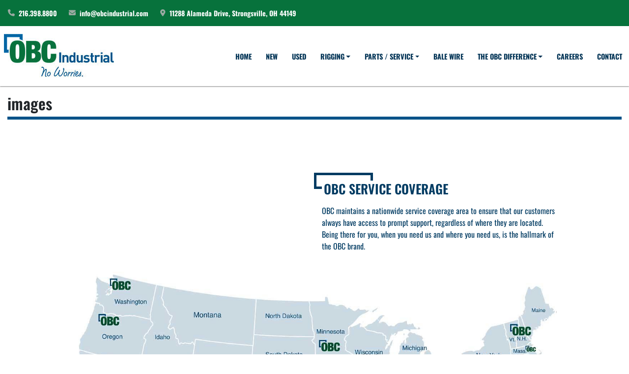

--- FILE ---
content_type: text/html; charset=utf-8
request_url: https://www.obcindustrial.com/pages/images
body_size: 5976
content:
<!DOCTYPE html><html id="mh" lang="en"><head><title>images | OBC Industrial</title><meta content="images | OBC Industrial" property="title" /><meta content="text/html; charset=UTF-8" http-equiv="Content-Type" /><meta content="width=device-width, initial-scale=1.0" name="viewport" /><meta content="OBC SERVICE COVERAGE OBC maintains a nationwide service coverage area to ensure that our customers always have access to prompt support, regardless of where they are located. Being there for you, when you need us and where you need us, is the hall..." name="description" /><meta content="wss://system.machinio.com/cable" name="cable-url" /><meta content="OBC SERVICE COVERAGE OBC maintains a nationwide service coverage area to ensure that our customers always have access to prompt support, regardless of where they are located. Being there for you, when you need us and where you need us, is the hall..." property="og:description" /><meta content="images | OBC Industrial" property="og:title" /><meta content="website" property="og:type" /><meta content="summary_large_image" property="twitter:card" /><meta content="images | OBC Industrial" property="twitter:title" /><meta content="OBC SERVICE COVERAGE OBC maintains a nationwide service coverage area to ensure that our customers always have access to prompt support, regardless of where they are located. Being there for you, when you need us and where you need us, is the hall..." property="twitter:description" /><link href="https://i.machineryhost.com" rel="preconnect" /><link href="https://i.system.machinio.com" rel="preconnect" /><link href="https://s3.amazonaws.com" rel="preconnect" /><link href="https://www.googletagmanager.com" rel="preconnect" /><link rel="stylesheet" href="/styles/custom-6b61e34bed6472afb6dee8240e99d693.css" media="all" /><link rel="stylesheet" href="/packs/css/918-ca3a6288.css" media="all" />
<link rel="stylesheet" href="/packs/css/application-5f9e7bfe.css" media="all" /><style>.footer .footer-contacts .footer-contacts__item .title{color:#111}
</style><link href="https://www.obcindustrial.com/pages/images" rel="canonical" /><meta content="https://www.obcindustrial.com/pages/images" property="og:url" /><script data-name="analytics" type="application/javascript">var script = document.createElement('script');
script.setAttribute('src', 'https://www.googletagmanager.com/gtag/js?id=G-WCB2BZ3TMY');
script.setAttribute('async', true);
document.head.appendChild(script);

window.dataLayer = window.dataLayer || [];
function gtag(){dataLayer.push(arguments);}



gtag('js', new Date());

gtag('config', 'G-WCB2BZ3TMY')


</script><script data-name="marketing" type="application/javascript">

(function(w,d,s,l,i){w[l]=w[l]||[];w[l].push({'gtm.start':
new Date().getTime(),event:'gtm.js'});var f=d.getElementsByTagName(s)[0],
j=d.createElement(s),dl=l!='dataLayer'?'&l='+l:'';j.async=true;j.src=
'https://www.googletagmanager.com/gtm.js?id='+i+dl;f.parentNode.insertBefore(j,f);
})(window,document,'script','dataLayer','GTM-KNK4Z54');</script><script id="json-ld" type="application/ld+json">{ "@context" : "https://schema.org", "@type" : "LocalBusiness", "name" : "OBC Industrial", "address" : "11288 Alameda Drive, Strongsville, OH 44149", "url" : "https://www.obcindustrial.com", "image": "https://f.machineryhost.com/497b49a93cd44da8a2c6cff929424d4f/logo.jpg", "telephone" : "216.398.8800"}</script></head><body class="body-s2960 body-xl-container"><code data-configs="{&quot;currency&quot;:&quot;usd&quot;,&quot;convert_prices&quot;:false,&quot;gdpr_compliance&quot;:false,&quot;currency_iso_code&quot;:false,&quot;show_webshop_stripe_invoice_checkout_hint&quot;:false,&quot;private_price_webshop&quot;:false,&quot;enable_listing_quantity&quot;:false,&quot;allow_offer&quot;:false,&quot;terms_of_sales_path&quot;:null,&quot;automated_locale&quot;:false,&quot;primary_language_code&quot;:&quot;en&quot;,&quot;manual_languages&quot;:[&quot;en&quot;],&quot;controller_name&quot;:&quot;pages&quot;,&quot;webshop_type&quot;:&quot;ecommerce&quot;,&quot;create_webshop_lead&quot;:null,&quot;display_cookies_consent&quot;:null,&quot;privacy_policy_page&quot;:null,&quot;contact_form_attach_files_limit&quot;:10,&quot;submit_order_button_text&quot;:null,&quot;shopping_cart_header_title&quot;:null,&quot;custom_newsletter_button_title&quot;:null,&quot;restrict_lead_submission_by_buyer_location&quot;:false}"></code><div class="page-wrapper"><div class="hidden-print header-layout"><header class="site-header cheston d-flex flex-column sticky-nav" id="site-header"><div class="site-header__decor bg-secondary p-3 d-flex flex-column flex-sm-row justify-content-between align-items-center"><div class="site-header__contacts d-flex flex-wrap flex-column flex-sm-row align-items-center pr-sm-3"><div class="phone font-weight-bold site-header__contacts__item d-flex"><a class="contact-tracking phone notranslate" href="tel:2163988800"> 216.398.8800</a></div><div class="email font-weight-bold site-header__contacts__item d-flex"><a class="contact-tracking email notranslate" href="mailto:info@obcindustrial.com"> info@obcindustrial.com</a></div><div class="address font-weight-bold site-header__contacts__item d-none d-xl-flex"><a class="notranslate w-100" href="https://www.google.com/maps/search/11288 Alameda Drive, Strongsville, OH 44149" target="_blank"> 11288 Alameda Drive, Strongsville, OH 44149</a></div></div></div><div class="site-header__content d-flex flex-column flex-sm-row justify-content-between align-items-center align-items-sm-stretch"><div class="site-header__logo mx-2 my-3 "><a class="" href="/"><img class="" alt="OBC Industrial" src="https://f.machineryhost.com/497b49a93cd44da8a2c6cff929424d4f/logo.jpg" /></a></div><div class="d-flex"><nav class="primary-nav d-lg-none d-xl-flex "><ul class="primary-nav__navbar"><li class="primary-nav__item home"><a class="primary-nav__link" href="/">Home</a></li><li class="primary-nav__item"><a class="primary-nav__link" href="/new">New</a></li><li class="primary-nav__item"><a class="primary-nav__link" href="/used">Used</a></li><li class="primary-nav__item"><div class="dropdown primary-nav__dropdown"><div aria-expanded="false" aria-haspopup="true" class="primary-nav__link dropdown-toggle" id="pagesMenuButton16023" role="button"><a href="/pages/rigging">Rigging</a></div><div aria-labelledby="pagesMenuButton16023" class="dropdown-menu primary-nav__dropdown-menu m-0"><div class="d-flex"><div class="primary-nav__link-block"><a class="dropdown-item" href="/pages/rigging">Rigging</a><a class="dropdown-item" href="/blog">Project Photo Gallery</a></div></div></div></div></li><li class="primary-nav__item"><div class="dropdown primary-nav__dropdown"><div aria-expanded="false" aria-haspopup="true" class="primary-nav__link dropdown-toggle" id="pagesMenuButton16022" role="button"><a href="/pages/parts-service">Parts / Service</a></div><div aria-labelledby="pagesMenuButton16022" class="dropdown-menu primary-nav__dropdown-menu m-0"><div class="d-flex"><div class="primary-nav__link-block"><a class="dropdown-item" href="/pages/parts-service">Parts / Service</a><a class="dropdown-item" href="/pages/obc-service-team">OBC Service Team</a></div></div></div></div></li><li class="primary-nav__item"><a class="primary-nav__link" href="/pages/bale-wire">Bale Wire</a></li><li class="primary-nav__item"><div class="dropdown primary-nav__dropdown"><div aria-expanded="false" aria-haspopup="true" class="primary-nav__link dropdown-toggle" id="pagesMenuButton13348" role="button">The OBC Difference</div><div aria-labelledby="pagesMenuButton13348" class="dropdown-menu primary-nav__dropdown-menu m-0"><div class="d-flex"><div class="primary-nav__link-block"><a class="dropdown-item" href="/pages/no-worries-guarantee">No Worries Guarantee</a><a class="dropdown-item" href="/pages/better-baler-program">Better Baler™ Program</a><a class="dropdown-item" href="/pages/systems-integration">Systems Integration</a></div></div></div></div></li><li class="primary-nav__item"><a class="primary-nav__link" href="/pages/careers">Careers </a></li><li class="primary-nav__item"><a class="primary-nav__link" href="/pages/contact">Contact</a></li></ul></nav><div class="hamburger-wrapper d-flex d-lg-none align-items-center mr-0 mr-sm-3 my-3 my-sm-0 d-lg-flex d-xl-none justify-content-center" data-role="hamburger-menu"><button aria-label="Menu" class="hamburger hamburger--spin d-flex align-items-center" type="button"><div class="hamburger-box"><div class="hamburger-inner"></div></div></button><h5 class="ml-2 mb-0">Menu</h5></div></div></div></header></div><div class="page-layout" id="page-layout"><div class="page-inner" id="page-inner"><code class="hidden" data-event-category="page"></code><div class="container mt-3 mb-5"><div class="custom-page__header mb-3"><h1 class="custom-page-title">images</h1></div><div class="custom-page__body"><div class="custom-page__body__content  "><div data-section="d5f153"><section id="igekh"><div class="container"><div class="row justify-content-center"><div class="col-12 col-xl-10"><div class="row justify-content-lg-end"><div class="col-12 col-xl-6"><h2 class="mb-3 white">OBC SERVICE COVERAGE
			</h2><p class="m-0">OBC maintains a nationwide service coverage area to ensure that our customers always have access to prompt support, regardless of where they are located. Being there for you, when you need us and where you need us, is the hallmark of the OBC brand.
			</p></div></div><div class="row mt-4 mt-xl-0"><div class="col-12"><img data-src="https://f.machineryhost.com/5f33f05508a8867b68c86b4ec44d2b85/OBC_coveragemap.jpg" class="lazy w-100"/></div></div></div></div></div></section><section id="izyb53"><div class="container"><h2 class="mb-5">TOTAL SERVICE TEAM
	</h2><div class="row"><div class="col-12 col-md-6 col-xl-4 mb-30"><div class="rounded shadow h-100 c-card"><h4 class="text-secondary">FULLY TRAINED AND EXPERIENCED
		  </h4><p class="text-muted">OBC employs a full-time staff of service technicians with a combined field experience of more than 85 years. We also maintain a national network of additional on-call technicians that we are able to deploy on a moment’s notice. All our technicians are experienced welders and are fully trained to perform complete relines, cylinder repacking, electrical and hydraulic diagnostics and repair, turnkey installation and operator training and most any other service needs that may arise on all the equipment we sell. We also work with many of our customers to manage and implement a routine preventative maintenance program on all their equipment to keep everything running at maximum efficiency.
		  </p></div></div><div class="col-12 col-md-6 col-xl-4 mb-30"><div class="rounded shadow h-100 c-card"><h4 class="text-secondary">SAFETY FIRST
		  </h4><p class="text-muted">Prior to working in the field for OBC, all our technicians are required to complete a comprehensive safety training program and many carry a CDL for proper operation of larger vehicles. Training and certification is always ongoing to make sure that everyone on our team always emphasize safe practices in everything they do. This not only applies to how we work, but also to helping make sure your operation is being conducted as safely possible.
		  </p></div></div><div class="col-12 col-md-6 col-xl-4 mb-30"><div class="rounded shadow h-100 c-card"><h4 class="text-secondary">AFTER-SALE SERVICE AND SUPPORT
		  </h4><p class="text-muted">Within our national covered service area, customers who have purchased new or used equipment from us are provided with guaranteed priority to have a technician on-site for any requested service needs. We’re here for you and we really mean that.
		  </p></div></div><div class="col-12 col-md-6 col-xl-4 mb-30"><div class="rounded shadow h-100 c-card"><h4 class="text-secondary">OBC RIGGING SERVICES
		  </h4><p class="text-muted">OBC also operates a complete rigging services division with more than 30 years of experience. We provide warehouse storage, plant relocation, and Landoll trailer flatbeds that service up to 30 tons. We offer forklift services to lift 15 tons, or a crane service that lifts between 45 tons and 60 tons. As with all our service technicians, OSHA compliance training is required of our rigging team representatives.
		  </p></div></div></div></div><div class="container"><h2 class="mb-5">NEED PARTS?
	</h2><div class="row"><div class="col-12 col-md-6 col-xl-4 mb-30"><div class="rounded shadow h-100 c-card"><h4 class="text-secondary">FROM ROUTINE TO OBSCURE, WE GOT YA!
		  </h4><p class="text-muted">Our great service and support includes an experienced parts staff and access to an extensive inventory of parts for nearly every baler out there. From late model equipment to the hardest-to-find and most obscure needs, you can count on us to take care of you. If we can’t get it, there is a good chance it doesn’t exist.
		  </p></div></div><div class="col-12 col-md-6 col-xl-4 mb-30"><div class="rounded shadow h-100 c-card"><h4 class="text-secondary">ORDER NOW
		  </h4><p class="text-muted">Call Dave Olszewski: 
			<a href="tel:2163988800" class="link"><u>216-398-8800
			  </u></a> x115
		  </p></div></div></div></div></section><style>[data-section="d5f153"] section{padding-top:5rem;padding-right:0px;padding-bottom:5rem;padding-left:0px}[data-section="d5f153"] h2.white{position:relative;display:inline-block;z-index:1;padding-top:1px;padding-right:2px;padding-bottom:1px;padding-left:4px}[data-section="d5f153"] h2.white::before{content:"";position:absolute;left:-16px;top:-16px;bottom:50%;width:120px;border-top-width:5px;border-right-width:5px;border-bottom-width:5px;border-left-width:5px;border-top-style:solid;border-right-style:solid;border-bottom-style:solid;border-left-style:solid;border-top-color:#003b62;border-right-color:#003b62;border-bottom-color:#003b62;border-left-color:#003b62;border-image-source:initial;border-image-slice:initial;border-image-width:initial;border-image-outset:initial;border-image-repeat:initial;z-index:-2}[data-section="d5f153"] h2.white::after{content:"";position:absolute;width:100%;height:100%;top:0px;left:0px;background-color:#fff;z-index:-1}[data-section="d5f153"] .c-header h2,[data-section="d5f153"] .c-header p{position:relative;z-index:1}[data-section="d5f153"] #igekh{background-color:#fff}[data-section="d5f153"] .row{margin-top:0px;margin-right:-15px;margin-bottom:40px;margin-left:-15px}[data-section="d5f153"] .company-wrapper .icon{width:8rem;height:8rem;border-top-left-radius:50%;border-top-right-radius:50%;border-bottom-right-radius:50%;border-bottom-left-radius:50%;box-shadow:rgba(0,0,0,0.2) 0px 5px 15px}[data-section="d5f153"] .company-wrapper .icon img{max-width:100%;max-height:100%;border-top-left-radius:50%;border-top-right-radius:50%;border-bottom-right-radius:50%;border-bottom-left-radius:50%}[data-section="d5f153"] .link{color:#6c757d}[data-section="d5f153"] .mb-3.text-center{color:#fff}[data-section="d5f153"] body{background-color:#003b62}[data-section="d5f153"] .c-card{padding-top:48px;padding-right:36px;padding-bottom:48px;padding-left:36px;background-color:#fff}[data-section="d5f153"] .mb-30{margin-bottom:30px}[data-section="d5f153"] .mb-3{color:#fff;font-size:26px}[data-section="d5f153"] .mb-3.white{background-color:#1a1c27;color:#003b62}[data-section="d5f153"] .m-0{color:#003b62}[data-section="d5f153"] .mb-5{color:#003b62}@media (max-width: 767px){[data-section="d5f153"] section{padding-top:3rem;padding-right:0px;padding-bottom:3rem;padding-left:0px}[data-section="d5f153"] .c-card{padding-top:36px;padding-right:24px;padding-bottom:36px;padding-left:24px}}
</style></div></div><div class="clearfix"></div></div></div></div><footer class="site-footer future bg-third" id="site-footer"><div class="container"><div class="row"><div class="col-12 col-lg-4"><p><a class="t-decoration-none" href="/"><img alt="OBC Industrial" class="branding__logo lazy" data-src="https://f.machineryhost.com/497b49a93cd44da8a2c6cff929424d4f/logo.jpg" /></a></p></div><div class="col-12 col-lg-8"><div class="site-footer__contacts d-flex flex-column flex-sm-row w-100 flex-wrap"><div class="site-footer__contacts__item"><span class="contact-text">Address</span><a class="notranslate contact-tracking" href="https://www.google.com/maps/search/11288 Alameda Drive, Strongsville, OH 44149" target="_blank"><span>11288 Alameda Drive</span><br /><span>Strongsville, OH 44149</span></a></div><div class="site-footer__contacts__item"><span class="contact-text">Phone</span><a class="contact-tracking phone notranslate" href="tel:2163988800"> 216.398.8800</a></div><div class="site-footer__contacts__item"><span class="contact-text">Email</span><a class="contact-tracking email notranslate" href="mailto:info@obcindustrial.com"> info@obcindustrial.com</a></div></div></div></div><div class="row"><div class="col-12"><div class="site-footer__bottom d-flex flex-column flex-lg-row align-items-lg-center"><div class="backlink hosted_info my-1"><a href="https://www.machinio.com/system" rel="noopener" target="_blank">Machinio System</a> website by <a href="https://www.machinio.com" rel="noopener" target="_blank">Machinio</a></div><ul class="hidden-print ml-lg-auto mt-3 mt-lg-0"><li class="d-inline-block m-2"><a href="https://www.youtube.com/channel/UCVVE_zGPwd0CIJSKt08P59g" rel="noopener" target="_blank"><i class="fa-youtube fa-brands"></i><span class="text-uppercase"><strong> - youtube</strong></span></a></li></ul></div></div></div></div></footer><div class="fixed_container d-print-none"></div></div></div><script>
//<![CDATA[
var _rollbarConfig = {
  accessToken: "aec4e181ec6a45498ca430cb2d1dcff8",
  captureUncaught: true,
  captureUnhandledRejections: true,
  ignoredMessages: [
    '(.*)QuotaExceededError:(.*)',
    '(.*)DOM Exception 22:(.*)',
    'QuotaExceededError(.*)',
    'DOM Exception 22(.*)',
    'DOM Exception 22: QuotaExceededError: An attempt was made to add something to storage that exceeded the quota.',
    'The quota has been exceeded.',
    'Object Not Found Matching Id',
    'Script error.',
    '(.*)[lgst]\\.a\\.init is not a function\\.(.*)',
    "SyntaxError: Unexpected keyword 'this'",
    "Cannot read properties of null \\(reading .style.\\)",
    "null is not an object \\(evaluating .a\\.style.\\)",
    "Can't find variable: gmo",
    "scrollReadRandom",
    "replaceChildren is not a function",
    "Cannot read properties of undefined \\(reading .value.\\)"
  ],
  payload: {
    environment: "production"
  }
};
//]]>
</script><script src="/packs/js/runtime-4e83ecbc66661d7bb1f5.js" defer="defer"></script>
<script src="/packs/js/692-1ab0e0c46d8705502bce.js" defer="defer"></script>
<script src="/packs/js/706-cee65121c381e619848d.js" defer="defer"></script>
<script src="/packs/js/635-0afd58c9e729fe544641.js" defer="defer"></script>
<script src="/packs/js/918-9a6f14d0cc992d20f83e.js" defer="defer"></script>
<script src="/packs/js/236-7fa987d4f1b56984a996.js" defer="defer"></script>
<script src="/packs/js/application-673afaabc29bd278b405.js" defer="defer"></script>
<script src="/packs/js/624-94c5ec60afc06453862e.js" defer="defer"></script>
<script src="/packs/js/rollbar-1c051f26f9e7b1752fca.js" defer="defer"></script>
<script src="/packs/js/764-c077c878bdeb25835260.js" defer="defer"></script>
<script src="/packs/js/841-90387483698fdd9030e6.js" defer="defer"></script>
<script src="/packs/js/gallery-fa2cce6480da9465cc71.js" defer="defer"></script>
<script src="/packs/js/sticky_header-60e519ca963dffe0bd64.js" defer="defer"></script>
<script src="/packs/js/owl_carousel-dca796c866e00378e552.js" defer="defer"></script><script>
$( document ).ready(function() {
    var chnagePlaceholder = $('.simple-2-search-bar').find('.form-control');
     chnagePlaceholder.attr('placeholder','Search Our Equipment');
});
</script><script crossorigin="anonymous" src="https://kit.fontawesome.com/722e3adc3e.js"></script><script src="https://cdnjs.cloudflare.com/polyfill/v3/polyfill.min.js?version=4.8.0&amp;features=Element.prototype.replaceChildren"></script></body></html>